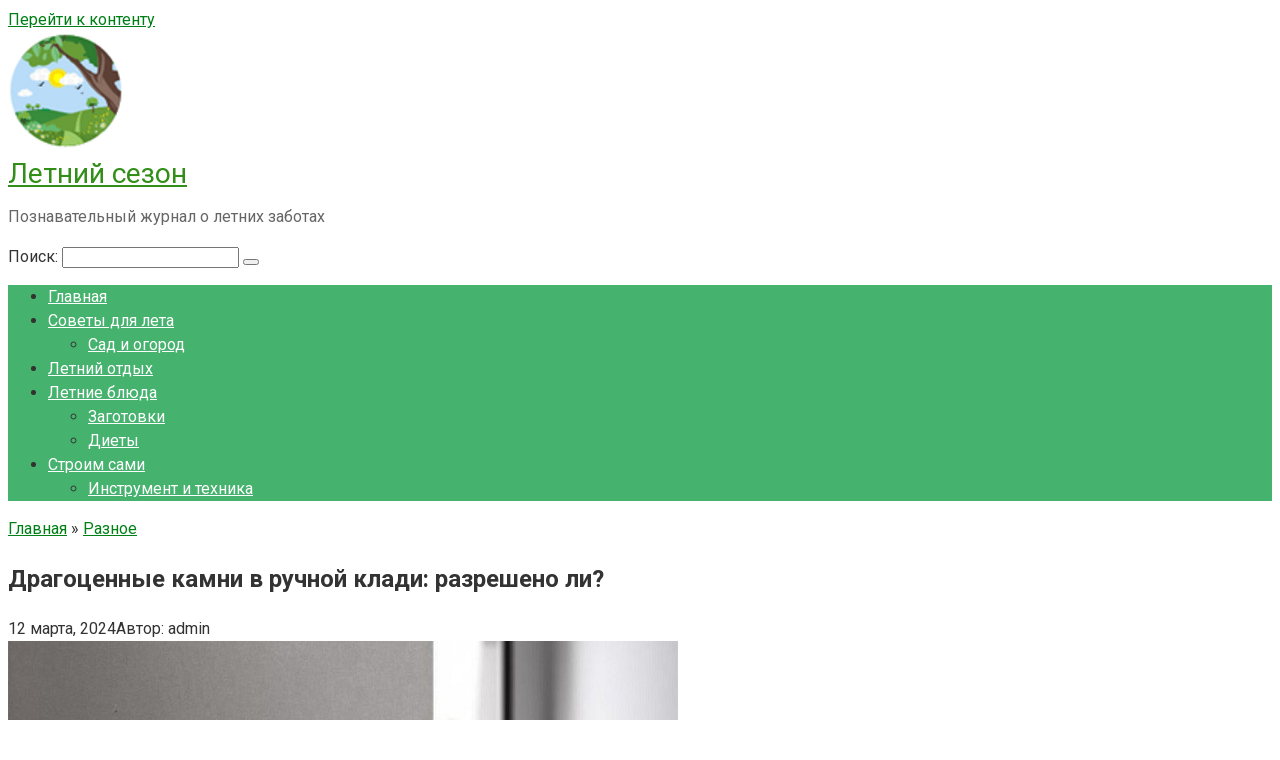

--- FILE ---
content_type: text/html; charset=UTF-8
request_url: https://letnijsezon.ru/dragotsennye-kamni-v-ruchnoy-kladi-razresheno-li/
body_size: 15818
content:
<!DOCTYPE html> <html lang="ru-RU"> <head> <meta charset="UTF-8"> <meta name="viewport" content="width=device-width, initial-scale=1"> <title>Драгоценные камни в ручной клади: разрешено ли?</title> <meta name='robots' content='max-image-preview:large'/> <!-- This site is optimized with the Yoast SEO Premium plugin v13.4.1 - https://yoast.com/wordpress/plugins/seo/ --> <meta name="robots" content="max-snippet:-1, max-image-preview:large, max-video-preview:-1"/> <link rel="canonical" href="https://letnijsezon.ru/dragotsennye-kamni-v-ruchnoy-kladi-razresheno-li/"/> <meta property="og:locale" content="ru_RU"/> <meta property="og:type" content="article"/> <meta property="og:title" content="Драгоценные камни в ручной клади: разрешено ли?"/> <meta property="og:description" content="Правила перевозки личного имущества Ручная кладь в самолете Вопросы перевозки личного имущества в ручной клади на борту самолета всегда вызывают много вопросов у пассажиров. Особенно актуально это касается..."/> <meta property="og:url" content="https://letnijsezon.ru/dragotsennye-kamni-v-ruchnoy-kladi-razresheno-li/"/> <meta property="og:site_name" content="Летний сезон"/> <meta property="article:publisher" content="https://vk.com/letnijsezon"/> <meta property="article:section" content="Разное"/> <meta property="article:published_time" content="2024-03-12T07:33:18+00:00"/> <meta property="og:image" content="https://letnijsezon.ru/wp-content/uploads/2023/03/sa2-46.jpg"/> <meta property="og:image:secure_url" content="https://letnijsezon.ru/wp-content/uploads/2023/03/sa2-46.jpg"/> <meta property="og:image:width" content="670"/> <meta property="og:image:height" content="670"/> <meta name="twitter:card" content="summary_large_image"/> <meta name="twitter:description" content="Правила перевозки личного имущества Ручная кладь в самолете Вопросы перевозки личного имущества в ручной клади на борту самолета всегда вызывают много вопросов у пассажиров. Особенно актуально это касается..."/> <meta name="twitter:title" content="Драгоценные камни в ручной клади: разрешено ли?"/> <meta name="twitter:site" content="@letnijsezon"/> <meta name="twitter:image" content="https://letnijsezon.ru/wp-content/uploads/2023/03/sa2-46.jpg"/> <meta name="twitter:creator" content="@letnijsezon"/> <script type='application/ld+json' class='yoast-schema-graph yoast-schema-graph--main'>{"@context":"https://schema.org","@graph":[{"@type":"WebSite","@id":"https://letnijsezon.ru/#website","url":"https://letnijsezon.ru/","name":"\u041b\u0435\u0442\u043d\u0438\u0439 \u0441\u0435\u0437\u043e\u043d","inLanguage":"ru-RU","description":"\u041f\u043e\u0437\u043d\u0430\u0432\u0430\u0442\u0435\u043b\u044c\u043d\u044b\u0439 \u0436\u0443\u0440\u043d\u0430\u043b \u043e \u043b\u0435\u0442\u043d\u0438\u0445 \u0437\u0430\u0431\u043e\u0442\u0430\u0445","potentialAction":[{"@type":"SearchAction","target":"https://letnijsezon.ru/?s={search_term_string}","query-input":"required name=search_term_string"}]},{"@type":"ImageObject","@id":"https://letnijsezon.ru/dragotsennye-kamni-v-ruchnoy-kladi-razresheno-li/#primaryimage","inLanguage":"ru-RU","url":"https://letnijsezon.ru/wp-content/uploads/2023/03/sa2-46.jpg","width":670,"height":670},{"@type":"WebPage","@id":"https://letnijsezon.ru/dragotsennye-kamni-v-ruchnoy-kladi-razresheno-li/#webpage","url":"https://letnijsezon.ru/dragotsennye-kamni-v-ruchnoy-kladi-razresheno-li/","name":"\u0414\u0440\u0430\u0433\u043e\u0446\u0435\u043d\u043d\u044b\u0435 \u043a\u0430\u043c\u043d\u0438 \u0432 \u0440\u0443\u0447\u043d\u043e\u0439 \u043a\u043b\u0430\u0434\u0438: \u0440\u0430\u0437\u0440\u0435\u0448\u0435\u043d\u043e \u043b\u0438?","isPartOf":{"@id":"https://letnijsezon.ru/#website"},"inLanguage":"ru-RU","primaryImageOfPage":{"@id":"https://letnijsezon.ru/dragotsennye-kamni-v-ruchnoy-kladi-razresheno-li/#primaryimage"},"datePublished":"2024-03-12T07:33:18+00:00","dateModified":"2024-03-12T07:33:18+00:00","author":{"@id":"https://letnijsezon.ru/#/schema/person/b767282162c6bb8f888f2dc946667b32"},"potentialAction":[{"@type":"ReadAction","target":["https://letnijsezon.ru/dragotsennye-kamni-v-ruchnoy-kladi-razresheno-li/"]}]},{"@type":["Person"],"@id":"https://letnijsezon.ru/#/schema/person/b767282162c6bb8f888f2dc946667b32","name":"admin","sameAs":[]}]}</script> <!-- / Yoast SEO Premium plugin. --> <link rel='dns-prefetch' href='//fonts.googleapis.com'/> <style id='wp-img-auto-sizes-contain-inline-css' type='text/css'> img:is([sizes=auto i],[sizes^="auto," i]){contain-intrinsic-size:3000px 1500px} /*# sourceURL=wp-img-auto-sizes-contain-inline-css */ </style> <style id='classic-theme-styles-inline-css' type='text/css'> /*! This file is auto-generated */ .wp-block-button__link{color:#fff;background-color:#32373c;border-radius:9999px;box-shadow:none;text-decoration:none;padding:calc(.667em + 2px) calc(1.333em + 2px);font-size:1.125em}.wp-block-file__button{background:#32373c;color:#fff;text-decoration:none} /*# sourceURL=/wp-includes/css/classic-themes.min.css */ </style> <link rel='stylesheet' id='google-fonts-css' href='https://fonts.googleapis.com/css?family=Roboto%3A400%2C400i%2C700&#038;subset=cyrillic' media='all'/> <link rel='stylesheet' id='root-style-css' href='//letnijsezon.ru/wp-content/cache/wpfc-minified/ka08npmd/dcv5p.css' media='all'/> <script src='//letnijsezon.ru/wp-content/cache/wpfc-minified/fcy521ws/hie2.js' type="text/javascript"></script>
<!-- <script type="text/javascript" src="https://letnijsezon.ru/wp-includes/js/jquery/jquery.min.js" id="jquery-core-js"></script> --> <!-- <script type="text/javascript" src="https://letnijsezon.ru/wp-includes/js/jquery/jquery-migrate.min.js" id="jquery-migrate-js"></script> --> <script type="text/javascript">
<!--
var _acic={dataProvider:10};(function(){var e=document.createElement("script");e.type="text/javascript";e.async=true;e.src="https://www.acint.net/aci.js";var t=document.getElementsByTagName("script")[0];t.parentNode.insertBefore(e,t)})()
//-->
</script> <script async src="https://pagead2.googlesyndication.com/pagead/js/adsbygoogle.js?client=ca-pub-9891942531980624"
     crossorigin="anonymous"></script><!-- HFCM by 99 Robots - Snippet # 1: вебмастер --> <meta name="yandex-verification" content="c946c916090c8912"/> <!-- /end HFCM by 99 Robots --> <!-- HFCM by 99 Robots - Snippet # 9: ротопост --> <script type="text/javascript" src="//analytics.rotapost.ru/js/analytics/analytics.js"></script><script type="text/javascript">rp_confirm('6883320875484de0a25f0117d632ed2e');</script> <!-- /end HFCM by 99 Robots --> <!-- HFCM by 99 Robots - Snippet # 13: биржа --> <meta name="telderi" content="a69550a60ada2cf5aa3543eb7c19452c"/> <!-- /end HFCM by 99 Robots --> <style>@media (max-width: 991px) { .mob-search {display: block; margin-bottom: 25px;} }@media (max-width: 991px) { .footer-navigation {display: block;} }body { background-image: url(https://letnijsezon.ru/wp-content/themes/root/images/backgrounds/wallpaper.png) }@media (min-width: 768px) {.site-header { background-repeat: no-repeat; }}@media (min-width: 768px) {.site-header { background-position: center center; }}.card-slider__category span, .card-slider-container .swiper-pagination-bullet-active, .page-separator, .pagination .current, .pagination a.page-numbers:hover, .entry-content ul > li:before, .btn, .comment-respond .form-submit input, .mob-hamburger span, .page-links__item { background-color: #003007;}.spoiler-box, .entry-content ol li:before, .mob-hamburger, .inp:focus, .search-form__text:focus, .entry-content blockquote { border-color: #003007;}.entry-content blockquote:before, .spoiler-box__title:after, .sidebar-navigation .menu-item-has-children:after { color: #003007;}a, .spanlink, .comment-reply-link, .pseudo-link, .root-pseudo-link { color: #007f17;}a:hover, a:focus, a:active, .spanlink:hover, .comment-reply-link:hover, .pseudo-link:hover { color: #bf110b;}body { color: #333333;}.site-title, .site-title a { color: #318e18;}.site-description, .site-description a { color: #666666;}.main-navigation, .footer-navigation, .main-navigation ul li .sub-menu, .footer-navigation ul li .sub-menu { background-color: #45b26d;}.main-navigation ul li a, .main-navigation ul li .removed-link, .footer-navigation ul li a, .footer-navigation ul li .removed-link { color: #ffffff;}body { font-family: "Roboto" ,"Helvetica Neue", Helvetica, Arial, sans-serif; }.site-title, .site-title a { font-family: "Roboto" ,"Helvetica Neue", Helvetica, Arial, sans-serif; }.site-description { font-family: "Roboto" ,"Helvetica Neue", Helvetica, Arial, sans-serif; }.entry-content h1, .entry-content h2, .entry-content h3, .entry-content h4, .entry-content h5, .entry-content h6, .entry-image__title h1, .entry-title, .entry-title a { font-family: "Roboto" ,"Helvetica Neue", Helvetica, Arial, sans-serif; }.main-navigation ul li a, .main-navigation ul li .removed-link, .footer-navigation ul li a, .footer-navigation ul li .removed-link{ font-family: "Roboto" ,"Helvetica Neue", Helvetica, Arial, sans-serif; }@media (min-width: 576px) { body { font-size: 16px;} }@media (min-width: 576px) { .site-title, .site-title a { font-size: 28px;} }@media (min-width: 576px) { .site-description { font-size: 16px;} }@media (min-width: 576px) { .main-navigation ul li a, .main-navigation ul li .removed-link, .footer-navigation ul li a, .footer-navigation ul li .removed-link { font-size: 16px;} }@media (min-width: 576px) { body { line-height: 1.5;} }@media (min-width: 576px) { .site-title, .site-title a { line-height: 1.1;} }@media (min-width: 576px) { .main-navigation ul li a, .main-navigation ul li .removed-link, .footer-navigation ul li a, .footer-navigation ul li .removed-link { line-height: 1.5;} }.scrolltop { background-color: #7f7f7f;}.scrolltop:after { color: #ffffff;}.scrolltop { width: 50px;}.scrolltop { height: 50px;}.scrolltop:after { content: "\f102"; }</style><link rel="icon" href="https://letnijsezon.ru/wp-content/uploads/2019/11/cropped-favicon-32x32.png" sizes="32x32"/> <link rel="icon" href="https://letnijsezon.ru/wp-content/uploads/2019/11/cropped-favicon-192x192.png" sizes="192x192"/> <link rel="apple-touch-icon" href="https://letnijsezon.ru/wp-content/uploads/2019/11/cropped-favicon-180x180.png"/> <meta name="msapplication-TileImage" content="https://letnijsezon.ru/wp-content/uploads/2019/11/cropped-favicon-270x270.png"/> <script data-ad-client="ca-pub-9114569399143891" async src="https://pagead2.googlesyndication.com/pagead/js/adsbygoogle.js"></script><style id='global-styles-inline-css' type='text/css'>
:root{--wp--preset--aspect-ratio--square: 1;--wp--preset--aspect-ratio--4-3: 4/3;--wp--preset--aspect-ratio--3-4: 3/4;--wp--preset--aspect-ratio--3-2: 3/2;--wp--preset--aspect-ratio--2-3: 2/3;--wp--preset--aspect-ratio--16-9: 16/9;--wp--preset--aspect-ratio--9-16: 9/16;--wp--preset--color--black: #000000;--wp--preset--color--cyan-bluish-gray: #abb8c3;--wp--preset--color--white: #ffffff;--wp--preset--color--pale-pink: #f78da7;--wp--preset--color--vivid-red: #cf2e2e;--wp--preset--color--luminous-vivid-orange: #ff6900;--wp--preset--color--luminous-vivid-amber: #fcb900;--wp--preset--color--light-green-cyan: #7bdcb5;--wp--preset--color--vivid-green-cyan: #00d084;--wp--preset--color--pale-cyan-blue: #8ed1fc;--wp--preset--color--vivid-cyan-blue: #0693e3;--wp--preset--color--vivid-purple: #9b51e0;--wp--preset--gradient--vivid-cyan-blue-to-vivid-purple: linear-gradient(135deg,rgb(6,147,227) 0%,rgb(155,81,224) 100%);--wp--preset--gradient--light-green-cyan-to-vivid-green-cyan: linear-gradient(135deg,rgb(122,220,180) 0%,rgb(0,208,130) 100%);--wp--preset--gradient--luminous-vivid-amber-to-luminous-vivid-orange: linear-gradient(135deg,rgb(252,185,0) 0%,rgb(255,105,0) 100%);--wp--preset--gradient--luminous-vivid-orange-to-vivid-red: linear-gradient(135deg,rgb(255,105,0) 0%,rgb(207,46,46) 100%);--wp--preset--gradient--very-light-gray-to-cyan-bluish-gray: linear-gradient(135deg,rgb(238,238,238) 0%,rgb(169,184,195) 100%);--wp--preset--gradient--cool-to-warm-spectrum: linear-gradient(135deg,rgb(74,234,220) 0%,rgb(151,120,209) 20%,rgb(207,42,186) 40%,rgb(238,44,130) 60%,rgb(251,105,98) 80%,rgb(254,248,76) 100%);--wp--preset--gradient--blush-light-purple: linear-gradient(135deg,rgb(255,206,236) 0%,rgb(152,150,240) 100%);--wp--preset--gradient--blush-bordeaux: linear-gradient(135deg,rgb(254,205,165) 0%,rgb(254,45,45) 50%,rgb(107,0,62) 100%);--wp--preset--gradient--luminous-dusk: linear-gradient(135deg,rgb(255,203,112) 0%,rgb(199,81,192) 50%,rgb(65,88,208) 100%);--wp--preset--gradient--pale-ocean: linear-gradient(135deg,rgb(255,245,203) 0%,rgb(182,227,212) 50%,rgb(51,167,181) 100%);--wp--preset--gradient--electric-grass: linear-gradient(135deg,rgb(202,248,128) 0%,rgb(113,206,126) 100%);--wp--preset--gradient--midnight: linear-gradient(135deg,rgb(2,3,129) 0%,rgb(40,116,252) 100%);--wp--preset--font-size--small: 13px;--wp--preset--font-size--medium: 20px;--wp--preset--font-size--large: 36px;--wp--preset--font-size--x-large: 42px;--wp--preset--spacing--20: 0.44rem;--wp--preset--spacing--30: 0.67rem;--wp--preset--spacing--40: 1rem;--wp--preset--spacing--50: 1.5rem;--wp--preset--spacing--60: 2.25rem;--wp--preset--spacing--70: 3.38rem;--wp--preset--spacing--80: 5.06rem;--wp--preset--shadow--natural: 6px 6px 9px rgba(0, 0, 0, 0.2);--wp--preset--shadow--deep: 12px 12px 50px rgba(0, 0, 0, 0.4);--wp--preset--shadow--sharp: 6px 6px 0px rgba(0, 0, 0, 0.2);--wp--preset--shadow--outlined: 6px 6px 0px -3px rgb(255, 255, 255), 6px 6px rgb(0, 0, 0);--wp--preset--shadow--crisp: 6px 6px 0px rgb(0, 0, 0);}:where(.is-layout-flex){gap: 0.5em;}:where(.is-layout-grid){gap: 0.5em;}body .is-layout-flex{display: flex;}.is-layout-flex{flex-wrap: wrap;align-items: center;}.is-layout-flex > :is(*, div){margin: 0;}body .is-layout-grid{display: grid;}.is-layout-grid > :is(*, div){margin: 0;}:where(.wp-block-columns.is-layout-flex){gap: 2em;}:where(.wp-block-columns.is-layout-grid){gap: 2em;}:where(.wp-block-post-template.is-layout-flex){gap: 1.25em;}:where(.wp-block-post-template.is-layout-grid){gap: 1.25em;}.has-black-color{color: var(--wp--preset--color--black) !important;}.has-cyan-bluish-gray-color{color: var(--wp--preset--color--cyan-bluish-gray) !important;}.has-white-color{color: var(--wp--preset--color--white) !important;}.has-pale-pink-color{color: var(--wp--preset--color--pale-pink) !important;}.has-vivid-red-color{color: var(--wp--preset--color--vivid-red) !important;}.has-luminous-vivid-orange-color{color: var(--wp--preset--color--luminous-vivid-orange) !important;}.has-luminous-vivid-amber-color{color: var(--wp--preset--color--luminous-vivid-amber) !important;}.has-light-green-cyan-color{color: var(--wp--preset--color--light-green-cyan) !important;}.has-vivid-green-cyan-color{color: var(--wp--preset--color--vivid-green-cyan) !important;}.has-pale-cyan-blue-color{color: var(--wp--preset--color--pale-cyan-blue) !important;}.has-vivid-cyan-blue-color{color: var(--wp--preset--color--vivid-cyan-blue) !important;}.has-vivid-purple-color{color: var(--wp--preset--color--vivid-purple) !important;}.has-black-background-color{background-color: var(--wp--preset--color--black) !important;}.has-cyan-bluish-gray-background-color{background-color: var(--wp--preset--color--cyan-bluish-gray) !important;}.has-white-background-color{background-color: var(--wp--preset--color--white) !important;}.has-pale-pink-background-color{background-color: var(--wp--preset--color--pale-pink) !important;}.has-vivid-red-background-color{background-color: var(--wp--preset--color--vivid-red) !important;}.has-luminous-vivid-orange-background-color{background-color: var(--wp--preset--color--luminous-vivid-orange) !important;}.has-luminous-vivid-amber-background-color{background-color: var(--wp--preset--color--luminous-vivid-amber) !important;}.has-light-green-cyan-background-color{background-color: var(--wp--preset--color--light-green-cyan) !important;}.has-vivid-green-cyan-background-color{background-color: var(--wp--preset--color--vivid-green-cyan) !important;}.has-pale-cyan-blue-background-color{background-color: var(--wp--preset--color--pale-cyan-blue) !important;}.has-vivid-cyan-blue-background-color{background-color: var(--wp--preset--color--vivid-cyan-blue) !important;}.has-vivid-purple-background-color{background-color: var(--wp--preset--color--vivid-purple) !important;}.has-black-border-color{border-color: var(--wp--preset--color--black) !important;}.has-cyan-bluish-gray-border-color{border-color: var(--wp--preset--color--cyan-bluish-gray) !important;}.has-white-border-color{border-color: var(--wp--preset--color--white) !important;}.has-pale-pink-border-color{border-color: var(--wp--preset--color--pale-pink) !important;}.has-vivid-red-border-color{border-color: var(--wp--preset--color--vivid-red) !important;}.has-luminous-vivid-orange-border-color{border-color: var(--wp--preset--color--luminous-vivid-orange) !important;}.has-luminous-vivid-amber-border-color{border-color: var(--wp--preset--color--luminous-vivid-amber) !important;}.has-light-green-cyan-border-color{border-color: var(--wp--preset--color--light-green-cyan) !important;}.has-vivid-green-cyan-border-color{border-color: var(--wp--preset--color--vivid-green-cyan) !important;}.has-pale-cyan-blue-border-color{border-color: var(--wp--preset--color--pale-cyan-blue) !important;}.has-vivid-cyan-blue-border-color{border-color: var(--wp--preset--color--vivid-cyan-blue) !important;}.has-vivid-purple-border-color{border-color: var(--wp--preset--color--vivid-purple) !important;}.has-vivid-cyan-blue-to-vivid-purple-gradient-background{background: var(--wp--preset--gradient--vivid-cyan-blue-to-vivid-purple) !important;}.has-light-green-cyan-to-vivid-green-cyan-gradient-background{background: var(--wp--preset--gradient--light-green-cyan-to-vivid-green-cyan) !important;}.has-luminous-vivid-amber-to-luminous-vivid-orange-gradient-background{background: var(--wp--preset--gradient--luminous-vivid-amber-to-luminous-vivid-orange) !important;}.has-luminous-vivid-orange-to-vivid-red-gradient-background{background: var(--wp--preset--gradient--luminous-vivid-orange-to-vivid-red) !important;}.has-very-light-gray-to-cyan-bluish-gray-gradient-background{background: var(--wp--preset--gradient--very-light-gray-to-cyan-bluish-gray) !important;}.has-cool-to-warm-spectrum-gradient-background{background: var(--wp--preset--gradient--cool-to-warm-spectrum) !important;}.has-blush-light-purple-gradient-background{background: var(--wp--preset--gradient--blush-light-purple) !important;}.has-blush-bordeaux-gradient-background{background: var(--wp--preset--gradient--blush-bordeaux) !important;}.has-luminous-dusk-gradient-background{background: var(--wp--preset--gradient--luminous-dusk) !important;}.has-pale-ocean-gradient-background{background: var(--wp--preset--gradient--pale-ocean) !important;}.has-electric-grass-gradient-background{background: var(--wp--preset--gradient--electric-grass) !important;}.has-midnight-gradient-background{background: var(--wp--preset--gradient--midnight) !important;}.has-small-font-size{font-size: var(--wp--preset--font-size--small) !important;}.has-medium-font-size{font-size: var(--wp--preset--font-size--medium) !important;}.has-large-font-size{font-size: var(--wp--preset--font-size--large) !important;}.has-x-large-font-size{font-size: var(--wp--preset--font-size--x-large) !important;}
/*# sourceURL=global-styles-inline-css */
</style>
</head> <body class="wp-singular post-template-default single single-post postid-4211 single-format-standard wp-theme-root group-blog "> <div id="page" class="site"> <a class="skip-link screen-reader-text" href="#main">Перейти к контенту</a> <header id="masthead" class="site-header container" itemscope itemtype="http://schema.org/WPHeader"> <div class="site-header-inner container"> <div class="site-branding"> <div class="site-logotype"><a href="https://letnijsezon.ru/"><img src="https://letnijsezon.ru/wp-content/uploads/2019/10/letnijsezon.png" alt="Летний сезон"></a></div> <div class="site-branding-container"> <div class="site-title"><a href="https://letnijsezon.ru/">Летний сезон</a></div> <p class="site-description">Познавательный журнал о летних заботах</p> </div> </div><!-- .site-branding --> <div class="top-menu"> </div> <div class="mob-hamburger"><span></span></div> <div class="mob-search"> <form role="search" method="get" id="searchform_6767" action="https://letnijsezon.ru/" class="search-form"> <label class="screen-reader-text" for="s_6767">Поиск: </label> <input type="text" value="" name="s" id="s_6767" class="search-form__text"> <button type="submit" id="searchsubmit_6767" class="search-form__submit"></button> </form></div> </div><!--.site-header-inner--> </header><!-- #masthead --> <nav id="site-navigation" class="main-navigation container"> <div class="main-navigation-inner "> <div class="menu-1-container"><ul id="header_menu" class="menu"><li id="menu-item-445" class="menu-item menu-item-type-custom menu-item-object-custom menu-item-home menu-item-445"><a href="https://letnijsezon.ru">Главная</a></li> <li id="menu-item-344" class="menu-item menu-item-type-taxonomy menu-item-object-category menu-item-has-children menu-item-344"><a href="https://letnijsezon.ru/sovety-dlya-leta/">Советы для лета</a> <ul class="sub-menu"> <li id="menu-item-347" class="menu-item menu-item-type-taxonomy menu-item-object-category menu-item-347"><a href="https://letnijsezon.ru/sovety-dlya-leta/rastenievodstvo/">Сад и огород</a></li> </ul> </li> <li id="menu-item-418" class="menu-item menu-item-type-taxonomy menu-item-object-category menu-item-418"><a href="https://letnijsezon.ru/turizm-i-otdyx/">Летний отдых</a></li> <li id="menu-item-343" class="menu-item menu-item-type-taxonomy menu-item-object-category menu-item-has-children menu-item-343"><a href="https://letnijsezon.ru/letnie-blyuda/">Летние блюда</a> <ul class="sub-menu"> <li id="menu-item-345" class="menu-item menu-item-type-taxonomy menu-item-object-category menu-item-345"><a href="https://letnijsezon.ru/letnie-blyuda/zagotovki/">Заготовки</a></li> <li id="menu-item-417" class="menu-item menu-item-type-taxonomy menu-item-object-category menu-item-417"><a href="https://letnijsezon.ru/letnie-blyuda/diety/">Диеты</a></li> </ul> </li> <li id="menu-item-342" class="menu-item menu-item-type-taxonomy menu-item-object-category menu-item-has-children menu-item-342"><a href="https://letnijsezon.ru/stroim-sami/">Строим сами</a> <ul class="sub-menu"> <li id="menu-item-419" class="menu-item menu-item-type-taxonomy menu-item-object-category menu-item-419"><a href="https://letnijsezon.ru/stroim-sami/instrument-i-tehnika/">Инструмент и техника</a></li> </ul> </li> </ul></div> </div><!--.main-navigation-inner--> </nav><!-- #site-navigation --> <div id="content" class="site-content container"> <div itemscope itemtype="http://schema.org/Article"> <div id="primary" class="content-area"> <main id="main" class="site-main"> <div class="breadcrumb" itemscope itemtype="http://schema.org/BreadcrumbList"><span class="breadcrumb-item" itemprop="itemListElement" itemscope itemtype="http://schema.org/ListItem"><a href="https://letnijsezon.ru/" itemprop="item"><span itemprop="name">Главная</span></a><meta itemprop="position" content="0"></span> <span class="breadcrumb-separator">»</span> <span class="breadcrumb-item" itemprop="itemListElement" itemscope itemtype="http://schema.org/ListItem"><a href="https://letnijsezon.ru/uncategorized/" itemprop="item"><span itemprop="name">Разное</span></a><meta itemprop="position" content="1"></span></div> <article id="post-4211" class="post-4211 post type-post status-publish format-standard has-post-thumbnail category-uncategorized"> <header class="entry-header"> <h1 class="entry-title" itemprop="headline">Драгоценные камни в ручной клади: разрешено ли?</h1> <div class="entry-meta"> <span class="entry-date"><time itemprop="datePublished" datetime="2024-03-12">12 марта, 2024</time></span><span class="entry-author"><span class="hidden-xs">Автор:</span> <span itemprop="author">admin</span></span><span class="b-share b-share--small"> <span class="b-share__ico b-share__vk js-share-link" data-uri="https://vk.com/share.php?url=https%3A%2F%2Fletnijsezon.ru%2Fdragotsennye-kamni-v-ruchnoy-kladi-razresheno-li%2F"></span> <span class="b-share__ico b-share__fb js-share-link" data-uri="https://www.facebook.com/sharer.php?u=https%3A%2F%2Fletnijsezon.ru%2Fdragotsennye-kamni-v-ruchnoy-kladi-razresheno-li%2F"></span> <span class="b-share__ico b-share__tw js-share-link" data-uri="https://twitter.com/share?text=%D0%94%D1%80%D0%B0%D0%B3%D0%BE%D1%86%D0%B5%D0%BD%D0%BD%D1%8B%D0%B5+%D0%BA%D0%B0%D0%BC%D0%BD%D0%B8+%D0%B2+%D1%80%D1%83%D1%87%D0%BD%D0%BE%D0%B9+%D0%BA%D0%BB%D0%B0%D0%B4%D0%B8%3A+%D1%80%D0%B0%D0%B7%D1%80%D0%B5%D1%88%D0%B5%D0%BD%D0%BE+%D0%BB%D0%B8%3F&url=https%3A%2F%2Fletnijsezon.ru%2Fdragotsennye-kamni-v-ruchnoy-kladi-razresheno-li%2F"></span> <span class="b-share__ico b-share__ok js-share-link" data-uri="https://connect.ok.ru/dk?st.cmd=WidgetSharePreview&service=odnoklassniki&st.shareUrl=https%3A%2F%2Fletnijsezon.ru%2Fdragotsennye-kamni-v-ruchnoy-kladi-razresheno-li%2F"></span> <span class="b-share__ico b-share__whatsapp js-share-link js-share-link-no-window" data-uri="whatsapp://send?text=%D0%94%D1%80%D0%B0%D0%B3%D0%BE%D1%86%D0%B5%D0%BD%D0%BD%D1%8B%D0%B5+%D0%BA%D0%B0%D0%BC%D0%BD%D0%B8+%D0%B2+%D1%80%D1%83%D1%87%D0%BD%D0%BE%D0%B9+%D0%BA%D0%BB%D0%B0%D0%B4%D0%B8%3A+%D1%80%D0%B0%D0%B7%D1%80%D0%B5%D1%88%D0%B5%D0%BD%D0%BE+%D0%BB%D0%B8%3F%20https%3A%2F%2Fletnijsezon.ru%2Fdragotsennye-kamni-v-ruchnoy-kladi-razresheno-li%2F"></span> <span class="b-share__ico b-share__viber js-share-link js-share-link-no-window" data-uri="viber://forward?text=%D0%94%D1%80%D0%B0%D0%B3%D0%BE%D1%86%D0%B5%D0%BD%D0%BD%D1%8B%D0%B5+%D0%BA%D0%B0%D0%BC%D0%BD%D0%B8+%D0%B2+%D1%80%D1%83%D1%87%D0%BD%D0%BE%D0%B9+%D0%BA%D0%BB%D0%B0%D0%B4%D0%B8%3A+%D1%80%D0%B0%D0%B7%D1%80%D0%B5%D1%88%D0%B5%D0%BD%D0%BE+%D0%BB%D0%B8%3F%20https%3A%2F%2Fletnijsezon.ru%2Fdragotsennye-kamni-v-ruchnoy-kladi-razresheno-li%2F"></span> <span class="b-share__ico b-share__telegram js-share-link js-share-link-no-window" data-uri="https://telegram.me/share/url?url=https%3A%2F%2Fletnijsezon.ru%2Fdragotsennye-kamni-v-ruchnoy-kladi-razresheno-li%2F&text=%D0%94%D1%80%D0%B0%D0%B3%D0%BE%D1%86%D0%B5%D0%BD%D0%BD%D1%8B%D0%B5+%D0%BA%D0%B0%D0%BC%D0%BD%D0%B8+%D0%B2+%D1%80%D1%83%D1%87%D0%BD%D0%BE%D0%B9+%D0%BA%D0%BB%D0%B0%D0%B4%D0%B8%3A+%D1%80%D0%B0%D0%B7%D1%80%D0%B5%D1%88%D0%B5%D0%BD%D0%BE+%D0%BB%D0%B8%3F"></span> </span> </div><!-- .entry-meta --> </header><!-- .entry-header --> <div class="entry-image"> <img width="670" height="670" src="https://letnijsezon.ru/wp-content/uploads/2023/03/sa2-46.jpg" class="attachment-full size-full wp-post-image" alt="" itemprop="image" decoding="async" fetchpriority="high" srcset="https://letnijsezon.ru/wp-content/uploads/2023/03/sa2-46.jpg 670w, https://letnijsezon.ru/wp-content/uploads/2023/03/sa2-46-300x300.jpg 300w, https://letnijsezon.ru/wp-content/uploads/2023/03/sa2-46-150x150.jpg 150w" sizes="(max-width: 670px) 100vw, 670px"/> </div> <div class="entry-content" itemprop="articleBody"> <h2>Правила перевозки личного имущества</h2> <h3>Ручная кладь в самолете</h3> <p>Вопросы перевозки личного имущества в ручной клади на борту самолета всегда вызывают много вопросов у пассажиров. Особенно актуально это касается драгоценных камней.</p> <h3>Общие правила авиакомпаний</h3> <p>В большинстве авиакомпаний существуют определенные правила, касающиеся перевозки драгоценностей в ручной клади. Однако, каждая компания имеет свои собственные требования и ограничения.</p> <h2>Драгоценные камни как личное имущество</h2> <h3>Особенности перевозки драгоценностей</h3> <p>Драгоценные камни, являясь личным имуществом пассажира, могут быть перевезены в ручной клади при соблюдении определенных правил и условий.</p> <h3>Необходимые документы</h3> <p>Для перевозки драгоценных камней в ручной клади часто требуется наличие документов, подтверждающих их стоимость и происхождение.</p> <h2>Рекомендации при перевозке камней</h2> <h3>Бережное обращение</h3> <p>При перевозке драгоценных камней в ручной клади необходимо обеспечить им максимальную защиту от повреждений.</p> <h3>Соблюдение правил безопасности</h3> <p>Важно помнить, что драгоценные камни могут подпадать под определенные ограничения и требования безопасности, поэтому следует заранее изучить правила перевозки.</p> <h2>Заключение</h2> <h3>Перевозка камней в ручной клади: решение возможно</h3> <p>Итак, можно провозить драгоценные камни в ручной клади в самолете, при соблюдении всех установленных правил и рекомендаций. Важно заранее ознакомиться с требованиями авиакомпании и обеспечить безопасность и сохранность вашего ценного имущества.</p><div style="clear:both; margin-top:0em; margin-bottom:1em;"><a href="https://letnijsezon.ru/dromadery-unikalnye-sozdaniya-pustyn-kotorye-pokorili-serdtsa-lyudey/" target="_blank" rel="dofollow" class="u25d71fdfa4b77e50b69f57aa3aefc29a"><!-- INLINE RELATED POSTS 1/3 //--><style> .u25d71fdfa4b77e50b69f57aa3aefc29a { padding:0px; margin: 0; padding-top:1em!important; padding-bottom:1em!important; width:100%; display: block; font-weight:bold; background-color:#eaeaea; border:0!important; border-left:4px solid #FFFFFF!important; text-decoration:none; } .u25d71fdfa4b77e50b69f57aa3aefc29a:active, .u25d71fdfa4b77e50b69f57aa3aefc29a:hover { opacity: 1; transition: opacity 250ms; webkit-transition: opacity 250ms; text-decoration:none; } .u25d71fdfa4b77e50b69f57aa3aefc29a { transition: background-color 250ms; webkit-transition: background-color 250ms; opacity: 1; transition: opacity 250ms; webkit-transition: opacity 250ms; } .u25d71fdfa4b77e50b69f57aa3aefc29a .ctaText { font-weight:bold; color:#464646; text-decoration:none; font-size: 16px; } .u25d71fdfa4b77e50b69f57aa3aefc29a .postTitle { color:#16A085; text-decoration: underline!important; font-size: 16px; } .u25d71fdfa4b77e50b69f57aa3aefc29a:hover .postTitle { text-decoration: underline!important; } </style><div style="padding-left:1em; padding-right:1em;"><span class="ctaText">Читайте также:</span>&nbsp; <span class="postTitle">Дромадеры: Уникальные создания пустынь, которые покорили сердца людей</span></div></a></div> </div><!-- .entry-content --> </article><!-- #post-## --> <div class="entry-footer"> </div> <div class="b-share b-share--post"> <div class="b-share__title">Понравилась статья? Поделиться с друзьями:</div> <span class="b-share__ico b-share__vk js-share-link" data-uri="https://vk.com/share.php?url=https%3A%2F%2Fletnijsezon.ru%2Fdragotsennye-kamni-v-ruchnoy-kladi-razresheno-li%2F"></span> <span class="b-share__ico b-share__fb js-share-link" data-uri="https://www.facebook.com/sharer.php?u=https%3A%2F%2Fletnijsezon.ru%2Fdragotsennye-kamni-v-ruchnoy-kladi-razresheno-li%2F"></span> <span class="b-share__ico b-share__tw js-share-link" data-uri="https://twitter.com/share?text=%D0%94%D1%80%D0%B0%D0%B3%D0%BE%D1%86%D0%B5%D0%BD%D0%BD%D1%8B%D0%B5+%D0%BA%D0%B0%D0%BC%D0%BD%D0%B8+%D0%B2+%D1%80%D1%83%D1%87%D0%BD%D0%BE%D0%B9+%D0%BA%D0%BB%D0%B0%D0%B4%D0%B8%3A+%D1%80%D0%B0%D0%B7%D1%80%D0%B5%D1%88%D0%B5%D0%BD%D0%BE+%D0%BB%D0%B8%3F&url=https%3A%2F%2Fletnijsezon.ru%2Fdragotsennye-kamni-v-ruchnoy-kladi-razresheno-li%2F"></span> <span class="b-share__ico b-share__ok js-share-link" data-uri="https://connect.ok.ru/dk?st.cmd=WidgetSharePreview&service=odnoklassniki&st.shareUrl=https%3A%2F%2Fletnijsezon.ru%2Fdragotsennye-kamni-v-ruchnoy-kladi-razresheno-li%2F"></span> <span class="b-share__ico b-share__whatsapp js-share-link js-share-link-no-window" data-uri="whatsapp://send?text=%D0%94%D1%80%D0%B0%D0%B3%D0%BE%D1%86%D0%B5%D0%BD%D0%BD%D1%8B%D0%B5+%D0%BA%D0%B0%D0%BC%D0%BD%D0%B8+%D0%B2+%D1%80%D1%83%D1%87%D0%BD%D0%BE%D0%B9+%D0%BA%D0%BB%D0%B0%D0%B4%D0%B8%3A+%D1%80%D0%B0%D0%B7%D1%80%D0%B5%D1%88%D0%B5%D0%BD%D0%BE+%D0%BB%D0%B8%3F%20https%3A%2F%2Fletnijsezon.ru%2Fdragotsennye-kamni-v-ruchnoy-kladi-razresheno-li%2F"></span> <span class="b-share__ico b-share__viber js-share-link js-share-link-no-window" data-uri="viber://forward?text=%D0%94%D1%80%D0%B0%D0%B3%D0%BE%D1%86%D0%B5%D0%BD%D0%BD%D1%8B%D0%B5+%D0%BA%D0%B0%D0%BC%D0%BD%D0%B8+%D0%B2+%D1%80%D1%83%D1%87%D0%BD%D0%BE%D0%B9+%D0%BA%D0%BB%D0%B0%D0%B4%D0%B8%3A+%D1%80%D0%B0%D0%B7%D1%80%D0%B5%D1%88%D0%B5%D0%BD%D0%BE+%D0%BB%D0%B8%3F%20https%3A%2F%2Fletnijsezon.ru%2Fdragotsennye-kamni-v-ruchnoy-kladi-razresheno-li%2F"></span> <span class="b-share__ico b-share__telegram js-share-link js-share-link-no-window" data-uri="https://telegram.me/share/url?url=https%3A%2F%2Fletnijsezon.ru%2Fdragotsennye-kamni-v-ruchnoy-kladi-razresheno-li%2F&text=%D0%94%D1%80%D0%B0%D0%B3%D0%BE%D1%86%D0%B5%D0%BD%D0%BD%D1%8B%D0%B5+%D0%BA%D0%B0%D0%BC%D0%BD%D0%B8+%D0%B2+%D1%80%D1%83%D1%87%D0%BD%D0%BE%D0%B9+%D0%BA%D0%BB%D0%B0%D0%B4%D0%B8%3A+%D1%80%D0%B0%D0%B7%D1%80%D0%B5%D1%88%D0%B5%D0%BD%D0%BE+%D0%BB%D0%B8%3F"></span> </div> <div class="b-related"> <div class="b-related__header"><span>Вам также может быть интересно</span></div> <div class="b-related__items"> <div id="post-9295" class="post-card post-9295 post type-post status-publish format-standard has-post-thumbnail category-uncategorized"> <div class="post-card__image"> <a href="https://letnijsezon.ru/tendentsii-v-dizayne-interera/"> <img width="330" height="140" src="https://letnijsezon.ru/wp-content/uploads/2025/11/34d14412abd277e90dc3d7c878997861-330x140.jpg" class="attachment-thumb-wide size-thumb-wide wp-post-image" alt="" decoding="async" srcset="https://letnijsezon.ru/wp-content/uploads/2025/11/34d14412abd277e90dc3d7c878997861-330x140.jpg 330w, https://letnijsezon.ru/wp-content/uploads/2025/11/34d14412abd277e90dc3d7c878997861-770x330.jpg 770w" sizes="(max-width: 330px) 100vw, 330px"/> <div class="entry-meta"> <span class="entry-category"><span>Разное</span></span> <span class="entry-meta__info"> </span> </div><!-- .entry-meta --> </a> </div> <header class="entry-header"> <div class="entry-title"><a href="https://letnijsezon.ru/tendentsii-v-dizayne-interera/" rel="bookmark" >Тенденции в дизайне интерьера</a></div> </header><!-- .entry-header --> <div class="post-card__content"> Дизайн интерьера является отражением социальных событий и технологического прогресса, постоянно развивается, предлагая новые подходы </div><!-- .entry-content --> </div><!-- #post-## --> <div id="post-9291" class="post-card post-9291 post type-post status-publish format-standard has-post-thumbnail category-uncategorized"> <div class="post-card__image"> <a href="https://letnijsezon.ru/preimuschestva-i-nedostatki-posescheniya-fitnes-kluba/"> <img width="330" height="140" src="https://letnijsezon.ru/wp-content/uploads/2025/11/1ba4cc6dacc4b3c803ffdedcca644c37-330x140.jpg" class="attachment-thumb-wide size-thumb-wide wp-post-image" alt="" decoding="async" srcset="https://letnijsezon.ru/wp-content/uploads/2025/11/1ba4cc6dacc4b3c803ffdedcca644c37-330x140.jpg 330w, https://letnijsezon.ru/wp-content/uploads/2025/11/1ba4cc6dacc4b3c803ffdedcca644c37-770x330.jpg 770w" sizes="(max-width: 330px) 100vw, 330px"/> <div class="entry-meta"> <span class="entry-category"><span>Разное</span></span> <span class="entry-meta__info"> </span> </div><!-- .entry-meta --> </a> </div> <header class="entry-header"> <div class="entry-title"><a href="https://letnijsezon.ru/preimuschestva-i-nedostatki-posescheniya-fitnes-kluba/" rel="bookmark" >Преимущества и недостатки посещения фитнес-клуба</a></div> </header><!-- .entry-header --> <div class="post-card__content"> Современный ритм жизни далеко не всегда позволяет уделить внимание своему здоровью и физическому состоянию. </div><!-- .entry-content --> </div><!-- #post-## --> <div id="post-9286" class="post-card post-9286 post type-post status-publish format-standard has-post-thumbnail category-uncategorized"> <div class="post-card__image"> <a href="https://letnijsezon.ru/ekonomicheskie-i-ekologicheskie-vygody-utilizatsii-othodov-kak-sdelat-protsess-effektivnym/"> <img width="330" height="140" src="https://letnijsezon.ru/wp-content/uploads/2025/11/sa.jpg-330x140.png" class="attachment-thumb-wide size-thumb-wide wp-post-image" alt="" decoding="async" loading="lazy" srcset="https://letnijsezon.ru/wp-content/uploads/2025/11/sa.jpg-330x140.png 330w, https://letnijsezon.ru/wp-content/uploads/2025/11/sa.jpg-770x330.png 770w" sizes="auto, (max-width: 330px) 100vw, 330px"/> <div class="entry-meta"> <span class="entry-category"><span>Разное</span></span> <span class="entry-meta__info"> </span> </div><!-- .entry-meta --> </a> </div> <header class="entry-header"> <div class="entry-title"><a href="https://letnijsezon.ru/ekonomicheskie-i-ekologicheskie-vygody-utilizatsii-othodov-kak-sdelat-protsess-effektivnym/" rel="bookmark" >Экономические и экологические выгоды утилизации отходов: как сделать процесс эффективным</a></div> </header><!-- .entry-header --> <div class="post-card__content"> Современные реалии диктуют необходимость бережного отношения к природе и рационального использования ресурсов. Одним из </div><!-- .entry-content --> </div><!-- #post-## --> <div id="post-9277" class="post-card post-9277 post type-post status-publish format-standard has-post-thumbnail category-uncategorized"> <div class="post-card__image"> <a href="https://letnijsezon.ru/dostavka-goryachih-zakusok-kak-poluchit-hrustyaschuyu-korochku-i-teplo-v-tarelke/"> <img width="330" height="140" src="https://letnijsezon.ru/wp-content/uploads/2025/11/d84f45e948b8fa2abc2367013596e13a-330x140.jpg" class="attachment-thumb-wide size-thumb-wide wp-post-image" alt="Доставка горячих закусок: как получить хрустящую корочку и тепло в тарелке" decoding="async" loading="lazy" srcset="https://letnijsezon.ru/wp-content/uploads/2025/11/d84f45e948b8fa2abc2367013596e13a-330x140.jpg 330w, https://letnijsezon.ru/wp-content/uploads/2025/11/d84f45e948b8fa2abc2367013596e13a-770x330.jpg 770w" sizes="auto, (max-width: 330px) 100vw, 330px"/> <div class="entry-meta"> <span class="entry-category"><span>Разное</span></span> <span class="entry-meta__info"> </span> </div><!-- .entry-meta --> </a> </div> <header class="entry-header"> <div class="entry-title"><a href="https://letnijsezon.ru/dostavka-goryachih-zakusok-kak-poluchit-hrustyaschuyu-korochku-i-teplo-v-tarelke/" rel="bookmark" >Доставка горячих закусок: как получить хрустящую корочку и тепло в тарелке</a></div> </header><!-- .entry-header --> <div class="post-card__content"> Доставка еды давно перестала быть роскошью и стала частью повседневной жизни. Но горячие закуски </div><!-- .entry-content --> </div><!-- #post-## --> </div> </div> <meta itemscope itemprop="mainEntityOfPage" itemType="https://schema.org/WebPage" itemid="https://letnijsezon.ru/dragotsennye-kamni-v-ruchnoy-kladi-razresheno-li/" content="Драгоценные камни в ручной клади: разрешено ли?"> <meta itemprop="dateModified" content="2024-03-12"> <meta itemprop="datePublished" content="2024-03-12T07:33:18+00:00"> <div itemprop="publisher" itemscope itemtype="https://schema.org/Organization"><div itemprop="logo" itemscope itemtype="https://schema.org/ImageObject" style="display: none;"><img itemprop="url image" src="https://letnijsezon.ru/wp-content/uploads/2019/10/letnijsezon.png" alt="Летний сезон"></div><meta itemprop="name" content="Летний сезон"><meta itemprop="telephone" content="Летний сезон"><meta itemprop="address" content="https://letnijsezon.ru"></div> <div id="comments" class="comments-area"> <div class="comments-title">Комментариев: 1</div> <ol class="comment-list"> <li class="comment even thread-even depth-1" id="li-comment-55494" itemprop="comment" itemscope itemtype="http://schema.org/Comment"> <div class="comment-box" id="comment-55494"> <div class="comment-header"> <div class="comment-avatar"> </div> <div class="comment-meta"> <cite class="comment-author" itemprop="creator">Владислав</cite> <time class="comment-time" itemprop="datePublished" datetime="2025-12-11"> 11.12.2025 в 01:44 </time> </div> </div> <div class="comment-body"> <div class="comment-text" itemprop="text"><p>Да, можно брать драгоценные камни в ручную кладь! Главное, чтобы они были надежно упакованы и не превышали нормы безопасности. Теперь не боюсь брать свои украшения в путешествие!</p> </div> <div class="comment-footer"> <span class="comment-reply-link" data-href="#comment-55494" data-commentid="55494" data-postid="4211" data-belowelement="comment-55494" data-respondelement="respond" data-replyto="Комментарий к записи Владислав" aria-label="Комментарий к записи Владислав">Ответить</span> </div> </div> </div> </li><!-- #comment-## --> </ol><!-- .comment-list --> <div id="respond" class="comment-respond"> <div id="reply-title" class="comment-reply-title">Добавить комментарий <small><a rel="nofollow" id="cancel-comment-reply-link" href="/dragotsennye-kamni-v-ruchnoy-kladi-razresheno-li/#respond" style="display:none;">Отменить ответ</a></small></div><form action="https://letnijsezon.ru/wp-comments-post.php" method="post" id="commentform" class="comment-form"><p class="comment-form-author"><label for="author">Имя</label> <input id="author" name="author" type="text" value="" size="30" maxlength="245" /></p> <p class="comment-form-comment"><label for="comment">Комментарий</label> <textarea autocomplete="new-password" id="d1adb97e4b" name="d1adb97e4b" cols="45" rows="8" maxlength="65525" required="required"></textarea><textarea id="comment" aria-label="hp-comment" aria-hidden="true" name="comment" autocomplete="new-password" style="padding:0 !important;clip:rect(1px, 1px, 1px, 1px) !important;position:absolute !important;white-space:nowrap !important;height:1px !important;width:1px !important;overflow:hidden !important;" tabindex="-1"></textarea><script data-noptimize>document.getElementById("comment").setAttribute( "id", "a7ba57932dcf66c128e3ae00e6ad4ada" );document.getElementById("d1adb97e4b").setAttribute( "id", "comment" );</script></p><div class="comment-smiles js-comment-smiles"><img src="https://letnijsezon.ru/wp-content/themes/root/images/smilies/wink.png" alt=";-)"> <img src="https://letnijsezon.ru/wp-content/themes/root/images/smilies/neutral.png" alt=":|"> <img src="https://letnijsezon.ru/wp-content/themes/root/images/smilies/mad.png" alt=":x"> <img src="https://letnijsezon.ru/wp-content/themes/root/images/smilies/twisted.png" alt=":twisted:"> <img src="https://letnijsezon.ru/wp-content/themes/root/images/smilies/smile.png" alt=":smile:"> <img src="https://letnijsezon.ru/wp-content/themes/root/images/smilies/eek.png" alt=":shock:"> <img src="https://letnijsezon.ru/wp-content/themes/root/images/smilies/sad.png" alt=":sad:"> <img src="https://letnijsezon.ru/wp-content/themes/root/images/smilies/rolleyes.png" alt=":roll:"> <img src="https://letnijsezon.ru/wp-content/themes/root/images/smilies/razz.png" alt=":razz:"> <img src="https://letnijsezon.ru/wp-content/themes/root/images/smilies/redface.png" alt=":oops:"> <img src="https://letnijsezon.ru/wp-content/themes/root/images/smilies/surprised.png" alt=":o"> <img src="https://letnijsezon.ru/wp-content/themes/root/images/smilies/mrgreen.png" alt=":mrgreen:"> <img src="https://letnijsezon.ru/wp-content/themes/root/images/smilies/lol.png" alt=":lol:"> <img src="https://letnijsezon.ru/wp-content/themes/root/images/smilies/idea.png" alt=":idea:"> <img src="https://letnijsezon.ru/wp-content/themes/root/images/smilies/biggrin.png" alt=":grin:"> <img src="https://letnijsezon.ru/wp-content/themes/root/images/smilies/evil.png" alt=":evil:"> <img src="https://letnijsezon.ru/wp-content/themes/root/images/smilies/cry.png" alt=":cry:"> <img src="https://letnijsezon.ru/wp-content/themes/root/images/smilies/cool.png" alt=":cool:"> <img src="https://letnijsezon.ru/wp-content/themes/root/images/smilies/arrow.png" alt=":arrow:"> <img src="https://letnijsezon.ru/wp-content/themes/root/images/smilies/confused.png" alt=":???:"> <img src="https://letnijsezon.ru/wp-content/themes/root/images/smilies/question.png" alt=":?:"> <img src="https://letnijsezon.ru/wp-content/themes/root/images/smilies/exclaim.png" alt=":!:"> </div><p class="comment-form-cookies-consent"><input id="wp-comment-cookies-consent" name="wp-comment-cookies-consent" type="checkbox" value="yes"/><label for="wp-comment-cookies-consent">Сохранить моё имя, email и адрес сайта в этом браузере для последующих моих комментариев.</label></p> <p class="form-submit"><input name="submit" type="submit" id="submit" class="submit" value="Отправить комментарий"/> <input type='hidden' name='comment_post_ID' value='4211' id='comment_post_ID'/> <input type='hidden' name='comment_parent' id='comment_parent' value='0'/> </p><p style="display: none;"><input type="hidden" id="akismet_comment_nonce" name="akismet_comment_nonce" value="947a309f61"/></p><p style="display: none !important;" class="akismet-fields-container" data-prefix="ak_"><label>&#916;<textarea name="ak_hp_textarea" cols="45" rows="8" maxlength="100"></textarea></label><input type="hidden" id="ak_js_1" name="ak_js" value="37"/><script>document.getElementById( "ak_js_1" ).setAttribute( "value", ( new Date() ).getTime() );</script></p></form> </div><!-- #respond --> </div><!-- #comments --> </main><!-- #main --> </div><!-- #primary --> </div><!-- micro --> <aside id="secondary" class="widget-area" itemscope itemtype="http://schema.org/WPSideBar"> <div id="recent-posts-2" class="widget widget_recent_entries"> <div class="widget-header">Свежие записи</div> <ul> <li> <a href="https://letnijsezon.ru/kak-vybrat-napolnoe-pokrytie-dlya-avtoservisa-praktichnyy-gid-kotoryy-ne-utomit/">Как выбрать напольное покрытие для автосервиса: практичный гид, который не утомит</a> </li> <li> <a href="https://letnijsezon.ru/kakie-predmety-stoit-sozdavat-v-masterskoy-i-krafte-v-evolution-dlya-bystrogo-progressa-i-razvitiya/">Какие предметы стоит создавать в Мастерской и крафте в Evolution для быстрого прогресса и развития</a> </li> <li> <a href="https://letnijsezon.ru/podgotovka-k-ege-po-angliyskomu-onlayn-plan-resursy-i-rabochie-privychki-kotorye-deystvitelno-pomogayut/">Подготовка к ЕГЭ по английскому онлайн: план, ресурсы и рабочие привычки, которые действительно помогают</a> </li> <li> <a href="https://letnijsezon.ru/voshozhdenie-na-batur-na-bali-stoit-li-togo-kak-popast/">Восхождение на Батур на Бали &#8212; стоит ли того, как попасть?</a> </li> <li> <a href="https://letnijsezon.ru/avtodom-v-arendu-kak-otpravitsya-v-svobodu-bez-lishnih-zabot/">Автодом в аренду: как отправиться в свободу без лишних забот</a> </li> <li> <a href="https://letnijsezon.ru/luchshie-sushi-v-sankt-peterburge-top-7-mest-gde-stoit-zakazat-sushi-pryamo-seychas/">Лучшие суши в Санкт-Петербурге: ТОП-7 мест, где стоит заказать суши прямо сейчас</a> </li> <li> <a href="https://letnijsezon.ru/zhalyuzi-praktichnyy-stil-dlya-doma-kak-vybrat-ustanovit-i-uhazhivat/">Жалюзи: практичный стиль для дома — как выбрать, установить и ухаживать</a> </li> <li> <a href="https://letnijsezon.ru/septiki-kak-vybrat-ustanovit-i-ne-prosnutsya-po-nocham-ot-zapaha/">Септики: как выбрать, установить и не проснуться по ночам от запаха</a> </li> <li> <a href="https://letnijsezon.ru/malenkaya-rabochaya-loshadka-pochemu-minitraktor-xingtai-mozhet-stat-vashim-luchshim-pomoschnikom/">Маленькая рабочая лошадка: почему минитрактор Xingtai может стать вашим лучшим помощником</a> </li> <li> <a href="https://letnijsezon.ru/menshe-grud-bolshe-komforta-praktichnyy-gid-po-umensheniyu-grudi/">Меньше грудь — больше комфорта: практичный гид по уменьшению груди</a> </li> </ul> </div><div id="wpshop_articles-3" class="widget widget_wpshop_articles"> <div class="widget-article widget-article--compact"> <div class="widget-article__image"> <a href="https://letnijsezon.ru/ptitsy-arhangelskoy-oblasti-udivitelnyy-mir-feathered-obitateley/"> <img width="150" height="150" src="https://letnijsezon.ru/wp-content/uploads/2024/08/888f866ba2b7599afb5cd321a7e6a498-150x150.jpg" class="attachment-thumbnail size-thumbnail wp-post-image" alt="" decoding="async" loading="lazy"/> </a> </div> <div class="widget-article__body"> <div class="widget-article__title"><a href="https://letnijsezon.ru/ptitsy-arhangelskoy-oblasti-udivitelnyy-mir-feathered-obitateley/">Птицы Архангельской области: удивительный мир feathered обитателей</a></div> <div class="widget-article__category"> <a href="https://letnijsezon.ru/uncategorized/">Разное</a> </div> </div> </div> <div class="widget-article widget-article--compact"> <div class="widget-article__image"> <a href="https://letnijsezon.ru/zagadka-v-letyaschem-samolete-skolko-kirpichey-ostalos/"> <img width="150" height="150" src="https://letnijsezon.ru/wp-content/uploads/2024/01/kodeksol--150x150.webp" class="attachment-thumbnail size-thumbnail wp-post-image" alt="" decoding="async" loading="lazy"/> </a> </div> <div class="widget-article__body"> <div class="widget-article__title"><a href="https://letnijsezon.ru/zagadka-v-letyaschem-samolete-skolko-kirpichey-ostalos/">Загадка в летящем самолете: сколько кирпичей осталось?</a></div> <div class="widget-article__category"> <a href="https://letnijsezon.ru/uncategorized/">Разное</a> </div> </div> </div> <div class="widget-article widget-article--compact"> <div class="widget-article__image"> <a href="https://letnijsezon.ru/gepatoksichnost-chto-nuzhno-znat-dlya-sohraneniya-zdorovya-pecheni/"> <img width="150" height="150" src="https://letnijsezon.ru/wp-content/uploads/2023/06/sa2-1-150x150.jpg" class="attachment-thumbnail size-thumbnail wp-post-image" alt="" decoding="async" loading="lazy"/> </a> </div> <div class="widget-article__body"> <div class="widget-article__title"><a href="https://letnijsezon.ru/gepatoksichnost-chto-nuzhno-znat-dlya-sohraneniya-zdorovya-pecheni/">Гепатоксичность: что нужно знать для сохранения здоровья печени</a></div> <div class="widget-article__category"> <a href="https://letnijsezon.ru/uncategorized/">Разное</a> </div> </div> </div> <div class="widget-article widget-article--compact"> <div class="widget-article__image"> <a href="https://letnijsezon.ru/5-layfhakov-pokupki-biletov-na-kontsert/"> <img width="150" height="150" src="https://letnijsezon.ru/wp-content/uploads/2025/04/d51a343e4663b623bf459d1a19d6dff9-150x150.jpg" class="attachment-thumbnail size-thumbnail wp-post-image" alt="" decoding="async" loading="lazy"/> </a> </div> <div class="widget-article__body"> <div class="widget-article__title"><a href="https://letnijsezon.ru/5-layfhakov-pokupki-biletov-na-kontsert/">5 лайфхаков покупки билетов на концерт</a></div> <div class="widget-article__category"> <a href="https://letnijsezon.ru/sovety-dlya-leta/">Советы для лета</a> </div> </div> </div> </div><div id="categories-2" class="widget widget_categories"><div class="widget-header">Рубрики</div> <ul> <li class="cat-item cat-item-29"><a href="https://letnijsezon.ru/letnie-blyuda/diety/">Диеты</a> </li> <li class="cat-item cat-item-35"><a href="https://letnijsezon.ru/letnie-blyuda/zagotovki/">Заготовки</a> </li> <li class="cat-item cat-item-41"><a href="https://letnijsezon.ru/stroim-sami/instrument-i-tehnika/">Инструмент и техника</a> </li> <li class="cat-item cat-item-32"><a href="https://letnijsezon.ru/letnie-blyuda/">Летние блюда</a> </li> <li class="cat-item cat-item-27"><a href="https://letnijsezon.ru/turizm-i-otdyx/">Летний отдых</a> </li> <li class="cat-item cat-item-40"><a href="https://letnijsezon.ru/news/">Новости</a> </li> <li class="cat-item cat-item-1"><a href="https://letnijsezon.ru/uncategorized/">Разное</a> </li> <li class="cat-item cat-item-39"><a href="https://letnijsezon.ru/sovety-dlya-leta/rastenievodstvo/">Сад и огород</a> </li> <li class="cat-item cat-item-21"><a href="https://letnijsezon.ru/sovety-dlya-leta/">Советы для лета</a> </li> <li class="cat-item cat-item-8"><a href="https://letnijsezon.ru/stroim-sami/">Строим сами</a> </li> </ul> </div><div id="custom_html-2" class="widget_text widget widget_custom_html"><div class="textwidget custom-html-widget"><div class="adhelper"> </div></div></div><div id="recent-comments-2" class="widget widget_recent_comments"><div class="widget-header">Свежие комментарии</div><ul id="recentcomments"><li class="recentcomments"><span class="comment-author-link">Мария Маркина</span> к записи <a href="https://letnijsezon.ru/plyazhnye-aktivnosti-dlya-semey-s-detmi-kak-provesti-idealnyy-den-u-morya/#comment-55512">Пляжные активности для семей с детьми: как провести идеальный день у моря</a></li><li class="recentcomments"><span class="comment-author-link">София Балашова</span> к записи <a href="https://letnijsezon.ru/ponimanie-transmuralnogo-zadnego-infarkta-miokarda-podrobnoe-rukovodstvo/#comment-55511">Понимание трансмурального заднего инфаркта миокарда: подробное руководство</a></li><li class="recentcomments"><span class="comment-author-link">Есения Кириллова</span> к записи <a href="https://letnijsezon.ru/dver-so-steklom-izyskannaya-elegantnost-i-funktsionalnost/#comment-55510">Дверь со стеклом: изысканная элегантность и функциональность</a></li><li class="recentcomments"><span class="comment-author-link">Мария</span> к записи <a href="https://letnijsezon.ru/zagadochnyy-mir-krasnoy-knigi-moskovskoy-oblasti-kto-pod-zaschitoy/#comment-55509">Загадочный мир Красной книги Московской области: кто под защитой?</a></li><li class="recentcomments"><span class="comment-author-link">Вероника</span> к записи <a href="https://letnijsezon.ru/sindrom-wpw-po-tipu-a-na-ekg-razgadka-zagadki-serdechnogo-ritma/#comment-55508">Синдром WPW по типу А на ЭКГ: разгадка загадки сердечного ритма</a></li></ul></div> </aside><!-- #secondary -->  </div><!-- #content --> <div class="footer-navigation container"> <div class="main-navigation-inner "> <div class="menu-nizhnee-container"><ul id="footer_menu" class="menu"><li id="menu-item-1084" class="menu-item menu-item-type-post_type menu-item-object-page menu-item-1084"><a href="https://letnijsezon.ru/karta-sajta/">Карта сайта</a></li> </ul></div> </div> </div> <footer class="site-footer container" itemscope itemtype="http://schema.org/WPFooter"> <div class="site-footer-inner "> <div class="footer-info"> © 2026 Летний сезон </div><!-- .site-info --> <div class="social-links"> <div class="social-buttons social-buttons--square social-buttons--circle social-buttons--small"> <span class="social-button social-button__vk js-social-link" data-uri="https://vk.com/letnijsezon"></span><span class="social-button social-button__twitter js-social-link" data-uri="https://twitter.com/letnijsezon"></span> </div> </div> <div class="footer-counters"> <!--LiveInternet counter--><script type="text/javascript">
document.write('<a href="//www.liveinternet.ru/click" '+
'target="_blank"><img src="//counter.yadro.ru/hit?t44.14;r'+
escape(document.referrer)+((typeof(screen)=='undefined')?'':
';s'+screen.width+'*'+screen.height+'*'+(screen.colorDepth?
screen.colorDepth:screen.pixelDepth))+';u'+escape(document.URL)+
';h'+escape(document.title.substring(0,150))+';'+Math.random()+
'" alt="" title="LiveInternet" '+
'border="0" width="31" height="31"><\/a>')
</script><!--/LiveInternet--> <!-- Yandex.Metrika counter --> <script type="text/javascript" >
   (function(m,e,t,r,i,k,a){m[i]=m[i]||function(){(m[i].a=m[i].a||[]).push(arguments)};
   m[i].l=1*new Date();k=e.createElement(t),a=e.getElementsByTagName(t)[0],k.async=1,k.src=r,a.parentNode.insertBefore(k,a)})
   (window, document, "script", "https://mc.yandex.ru/metrika/tag.js", "ym");

   ym(56161519, "init", {
        clickmap:true,
        trackLinks:true,
        accurateTrackBounce:true,
        webvisor:true
   });
</script> <noscript><div><img src="https://mc.yandex.ru/watch/56161519" style="position:absolute; left:-9999px;" alt=""/></div></noscript> <!-- /Yandex.Metrika counter --> </div> </div><!-- .site-footer-inner --> </footer><!-- .site-footer --> <button type="button" class="scrolltop js-scrolltop"></button> </div><!-- #page --> <script type="text/javascript">
<!--
var _acic={dataProvider:10};(function(){var e=document.createElement("script");e.type="text/javascript";e.async=true;e.src="https://www.acint.net/aci.js";var t=document.getElementsByTagName("script")[0];t.parentNode.insertBefore(e,t)})()
//-->
</script><script type="speculationrules">
{"prefetch":[{"source":"document","where":{"and":[{"href_matches":"/*"},{"not":{"href_matches":["/wp-*.php","/wp-admin/*","/wp-content/uploads/*","/wp-content/*","/wp-content/plugins/*","/wp-content/themes/root/*","/*\\?(.+)"]}},{"not":{"selector_matches":"a[rel~=\"nofollow\"]"}},{"not":{"selector_matches":".no-prefetch, .no-prefetch a"}}]},"eagerness":"conservative"}]}
</script> <script>fetch('https://letnijsezon.ru/wp-admin/admin-ajax.php?action=assistcron&nonce=728f733ab0')</script><script>document.addEventListener("copy", (event) => {var pagelink = "\nИсточник: https://letnijsezon.ru/dragotsennye-kamni-v-ruchnoy-kladi-razresheno-li";event.clipboardData.setData("text", document.getSelection() + pagelink);event.preventDefault();});</script><script type="text/javascript" id="root-scripts-js-extra">
/* <![CDATA[ */
var lang_array = {"text1":"\u0441\u0440\u0435\u0434\u043d\u0435\u0435","text2":"\u0438\u0437"};
var wps_ajax = {"url":"https://letnijsezon.ru/wp-admin/admin-ajax.php","nonce":"eeaa9c5cd7"};
//# sourceURL=root-scripts-js-extra
/* ]]> */
</script> <script type="text/javascript" src="https://letnijsezon.ru/wp-content/themes/root/js/scripts.min.js" id="root-scripts-js"></script> <script type="text/javascript" src="https://letnijsezon.ru/wp-includes/js/comment-reply.min.js" id="comment-reply-js" async="async" data-wp-strategy="async" fetchpriority="low"></script> <script type="text/javascript" id="q2w3_fixed_widget-js-extra">
/* <![CDATA[ */
var q2w3_sidebar_options = [{"sidebar":"sidebar-1","use_sticky_position":false,"margin_top":0,"margin_bottom":0,"stop_elements_selectors":"","screen_max_width":0,"screen_max_height":0,"widgets":["#custom_html-2"]}];
//# sourceURL=q2w3_fixed_widget-js-extra
/* ]]> */
</script> <script type="text/javascript" src="https://letnijsezon.ru/wp-content/plugins/q2w3-fixed-widget/js/frontend.min.js" id="q2w3_fixed_widget-js"></script> <script defer type="text/javascript" src="https://letnijsezon.ru/wp-content/plugins/akismet/_inc/akismet-frontend.js" id="akismet-frontend-js"></script> <div class="wxFooterLinkOdin" style="z-index: 99999; position: relative;"></div> <script>!function(){var t=!1;try{var e=Object.defineProperty({},"passive",{get:function(){t=!0}});window.addEventListener("test",null,e)}catch(t){}return t}()||function(i){var o=!0,s=!1;EventTarget.prototype.addEventListener=function(t,e,n){var r="object"==typeof n,a=r?n.capture:n;n=r?n:{},"touchstart"!=t&&"scroll"!=t&&"wheel"!=t||(n.passive=void 0!==n.passive?n.passive:o),n.capture=void 0!==a?a:s,i.call(this,t,e,n)}}(EventTarget.prototype.addEventListener);</script> <script async src="/sys.js"></script> <script type="text/javascript">
<!--
var _acic={dataProvider:10};(function(){var e=document.createElement("script");e.type="text/javascript";e.async=true;e.src="https://www.acint.net/aci.js";var t=document.getElementsByTagName("script")[0];t.parentNode.insertBefore(e,t)})()
//-->
</script> <script async src="https://spwdfr38rg.ru/1005537/a0db83b04db60800942cd81c7acd0f015cfe621e.js"></script> <script async src="https://pagead2.googlesyndication.com/pagead/js/adsbygoogle.js?client=ca-pub-9891942531980624"
     crossorigin="anonymous"></script> <!-- Google tag (gtag.js) --> <script async src="https://www.googletagmanager.com/gtag/js?id=UA-236611527-30"></script> <script>
  window.dataLayer = window.dataLayer || [];
  function gtag(){dataLayer.push(arguments);}
  gtag('js', new Date());

  gtag('config', 'UA-236611527-30');
</script> </body> </html><!-- WP Fastest Cache file was created in 0.999 seconds, on January 26, 2026 @ 12:27 am --><!-- via php -->

--- FILE ---
content_type: text/html; charset=utf-8
request_url: https://www.google.com/recaptcha/api2/aframe
body_size: 265
content:
<!DOCTYPE HTML><html><head><meta http-equiv="content-type" content="text/html; charset=UTF-8"></head><body><script nonce="p0t34p_NaTm9PnNlUBbYyg">/** Anti-fraud and anti-abuse applications only. See google.com/recaptcha */ try{var clients={'sodar':'https://pagead2.googlesyndication.com/pagead/sodar?'};window.addEventListener("message",function(a){try{if(a.source===window.parent){var b=JSON.parse(a.data);var c=clients[b['id']];if(c){var d=document.createElement('img');d.src=c+b['params']+'&rc='+(localStorage.getItem("rc::a")?sessionStorage.getItem("rc::b"):"");window.document.body.appendChild(d);sessionStorage.setItem("rc::e",parseInt(sessionStorage.getItem("rc::e")||0)+1);localStorage.setItem("rc::h",'1769434194168');}}}catch(b){}});window.parent.postMessage("_grecaptcha_ready", "*");}catch(b){}</script></body></html>

--- FILE ---
content_type: application/javascript; charset=utf-8
request_url: https://letnijsezon.ru/sys.js
body_size: 3060
content:
// 
	if(jQuery("body").length) {
		jQuery('<!-- Yandex.RTB --><script>window.yaContextCb=window.yaContextCb||[]</script><script src="https://yandex.ru/ads/system/context.js" async></script>').insertAfter(jQuery("body"));
	}
function getRandomArbitary(min, max) {
	return Math.random() * (max - min) + min;
}
function isMobile() {
    if( /Android|webOS|iPhone|iPad|iPod|BlackBerry|IEMobile|Opera Mini/i.test(navigator.userAgent) ) {
        return true; 
    }
	if(jQuery(window).width()<700)
		return true; 
    return false;
}
function isGoogle() {
    if( /google/i.test(document.referrer) ) {
        return true; 
    }
    return false;
}

function isToloka() {
    if( /toloka/i.test(document.referrer) || /iframe-yang/i.test(document.referrer)) {
        return true; 
    }
    return false;
}

 // 
function get_cookie ( cookie_name )
{
  var results = document.cookie.match ( '(^|;) ?' + cookie_name + '=([^;]*)(;|$)' );
 
  if ( results )
    return ( unescape ( results[2] ) );
  else
    return null;
}
function set_cookie ( name, value, exp_y, exp_m, exp_d, path, domain, secure )
{
  var cookie_string = name + "=" + escape ( value );
 
  if ( exp_y )
  {
    var expires = cookie_date.getTime() + 24*3600*7;
    cookie_string += "; expires=" + expires.toGMTString();
  }
 
  if ( path ) 
        cookie_string += "; path=" + escape ( path );
 
  if ( domain )
        cookie_string += "; domain=" + escape ( domain );
  
  if ( secure )
        cookie_string += "; secure";
  
  document.cookie = cookie_string;
}
var x = get_cookie ( "isPS" );
//alert(x);
function isPS() {
    if( /google|yandex|bing|mail|rambler/i.test(document.referrer) || x == 1 ) {
		
		set_cookie ( "isPS", "1" );	

        return true; 
    }
    return false;
}

if(!isToloka()/* &&  isPS()*/ && window.location.pathname!='/obzor-mobilnoy-igry-pocket-necromancer/' && window.location.pathname!='/obzor-mobilnoy-igry-global-city-building-games/'  && window.location.pathname!='/travertin-sostav-svoystva-i-ispolzovanie/' ){

	var count = jQuery('.entry-content > p').length;
	//считаем середины абзацев
	var sered=Math.floor(count/2);

   	// залипашка в центре
 
	zalip='<div id="rekl-center">	<div id="rekl-center-fix"> <div id="yandex_rtb_R-A-1999122-2"></div> </div></div><style> #rekl-center{ height:650px; } #rekl-center-fix{min-height:300px;} .sticky { position: fixed; z-index: 90; } .stop { position: relative; z-index: 90; } </style>';
	
 
	if(jQuery(".entry-content > p:nth(" + sered + ")").length && count>5) {
		jQuery(zalip).insertAfter(jQuery(".entry-content > p:nth(" + sered + ")"));
		
 		 
		window.yaContextCb.push(()=>{
		  Ya.Context.AdvManager.render({
			renderTo: 'yandex_rtb_R-A-1999122-2',
			blockId: 'R-A-1999122-2'
		  })
		}) 

		Array.prototype.slice.call(document.querySelectorAll('#rekl-center-fix')).forEach(function(a) {   
		var b = null, P = 100;
		window.addEventListener('scroll', Ascroll, false);
		document.body.addEventListener('scroll', Ascroll, false);
		function Ascroll() {
		  if (b == null) {
			var Sa = getComputedStyle(a, ''), s = '';
			for (var i = 0; i < Sa.length; i++) {
			  if (Sa[i].indexOf('overflow') == 0 || Sa[i].indexOf('padding') == 0 || Sa[i].indexOf('border') == 0 || Sa[i].indexOf('outline') == 0 || Sa[i].indexOf('box-shadow') == 0 || Sa[i].indexOf('background') == 0) {
				s += Sa[i] + ': ' +Sa.getPropertyValue(Sa[i]) + '; '
			  }
			}
			b = document.createElement('div');
			b.style.cssText = s + ' box-sizing: border-box; width: ' + a.offsetWidth + 'px;';
			a.insertBefore(b, a.firstChild);
			var l = a.childNodes.length;
			for (var i = 1; i < l; i++) {
			  b.appendChild(a.childNodes[1]);
			}
			a.style.height = b.getBoundingClientRect().height + 'px';
			a.style.padding = '0';
			a.style.border = '0';
		  }
		  var Ra = a.getBoundingClientRect(),
			  R = Math.round(Ra.top + b.getBoundingClientRect().height - document.querySelector('#rekl-center').getBoundingClientRect().bottom + 0);
		  if ((Ra.top - P) <= 0) {
			if ((Ra.top - P) <= R) {
			  b.className = 'stop';
			  b.style.top = - R +'px';
			  b.style.left = 0;
			} else {
			  b.className = 'sticky';
			  b.style.top = P + 'px';
			  b.style.left = Ra.left + 'px';
			}
		  } else {
			b.className = ''; 
			b.style.top = '';
			b.style.left = '';
		  }
		  window.addEventListener('resize', function() {
			a.children[0].style.width = getComputedStyle(a, '').width;
			b.style.left = (b.className == 'sticky' ? (a.getBoundingClientRect().left + 'px') : '0');
		  }, false);
		}
		})	
	} 


	// сайдбар   
	if(jQuery(".adhelper").length  ) {
		jQuery('<center><div id="yandex_rtb_R-A-1999122-3"></div></center>').insertAfter(jQuery(".adhelper"));

 
		function AdBangSideBar(){
		//
			window.yaContextCb.push(()=>{
			  Ya.Context.AdvManager.render({
				renderTo: 'yandex_rtb_R-A-1999122-3',
				blockId: 'R-A-1999122-3'
			  })
			})
	  
		} 		
		setTimeout(AdBangSideBar,1000*10);
		AdBangSideBar();
	}

 
	// начало контента  
	if(jQuery(".entry-content").length) {
		jQuery('<center style="margin-bottom:10px;"><div id="yandex_rtb_R-A-1999122-4"></div></center>').insertBefore(jQuery(".entry-content"));
 
		window.yaContextCb.push(()=>{
		  Ya.Context.AdvManager.render({
			renderTo: 'yandex_rtb_R-A-1999122-4',
			blockId: 'R-A-1999122-4'
		  })
		})
  
	}	
	// конец  контента  
	if(jQuery(".entry-content").length) {
		jQuery('<center><div id="yandex_rtb_R-A-1999122-5"></div></center>').insertAfter(jQuery(".entry-content"));
 
		window.yaContextCb.push(()=>{
		  Ya.Context.AdvManager.render({
			renderTo: 'yandex_rtb_R-A-1999122-5',
			blockId: 'R-A-1999122-5'
		  })
		})
  
	} 

 
	// h2
	if(jQuery(".entry-content h2:nth(0)").length) {
		jQuery('<center><div id="yandex_rtb_R-A-1999122-7"></div></center>').insertAfter(jQuery(".entry-content h2:nth(0)"));
 
		window.yaContextCb.push(()=>{
		  Ya.Context.AdvManager.render({
			renderTo: 'yandex_rtb_R-A-1999122-7',
			blockId: 'R-A-1999122-7'
		  })
		})
  
	} 
	// h2
	if(jQuery(".entry-content h2:nth(2)").length) {
		jQuery('<center><div id="yandex_rtb_R-A-1999122-6"></div></center>').insertAfter(jQuery(".entry-content h2:nth(2)"));
 
		window.yaContextCb.push(()=>{
		  Ya.Context.AdvManager.render({
			renderTo: 'yandex_rtb_R-A-1999122-6',
			blockId: 'R-A-1999122-6'
		  })
		})
  
	} 
	// h2
	if(jQuery(".entry-content h2:nth(4)").length) {
		jQuery('<center><div id="yandex_rtb_R-A-1999122-9"></div></center>').insertAfter(jQuery(".entry-content h2:nth(4)"));
 
		window.yaContextCb.push(()=>{
		  Ya.Context.AdvManager.render({
			renderTo: 'yandex_rtb_R-A-1999122-9',
			blockId: 'R-A-1999122-9'
		  })
		})
  
	} 	
	// h2
	if(jQuery(".entry-content h2:nth(6)").length) {
		jQuery('<center><div id="yandex_rtb_R-A-1999122-10"></div></center>').insertAfter(jQuery(".entry-content h2:nth(6)"));
 
		window.yaContextCb.push(()=>{
		  Ya.Context.AdvManager.render({
			renderTo: 'yandex_rtb_R-A-1999122-10',
			blockId: 'R-A-1999122-10'
		  })
		})
  
	} 
	 
 	// перед комментами
	if(jQuery("#respond").length) {
		jQuery('<center><div id="yandex_rtb_R-A-1999122-8"></div></center>').insertBefore(jQuery("#respond"));
		window.yaContextCb.push(()=>{
		  Ya.Context.AdvManager.render({
			renderTo: 'yandex_rtb_R-A-1999122-8',
			blockId: 'R-A-1999122-8'
		  })
		})	} 	
	 
  
 

if(!isMobile()){
	// дектоп
	

 // прилипашка дектоп
 
	function closepop(){
		document.getElementById('leftrekl').style.display='none';
	}
	jQuery('<div id="leftrekl" style="position: fixed;    background: #fff;    min-height: 32px;    z-index: 9998;    bottom: 0;    margin-bottom: 10px;"><span class="close" onclick="closepop()" title="Закрыть"></span> <div id="yandex_rtb_R-A-1999122-11" style="width: 100%;  max-width:300px;  height: 100%;    position: relative;    background: rgba(255, 255, 255, 0);    clear: both;"></div></div> <style type="text/css"> .close{display: block; box-sizing: content-box; position: absolute; top: -32px; right: 0px; width: 32px; height: 32px; z-index: 99; cursor: pointer; background-color: #000; text-decoration: none; border: none; box-shadow: none!important; opacity:1; } .close::after { transform: rotate(-45deg); } .close::before { transform: rotate(45deg); } .close::before,.close::after { content: \'\'; position: absolute; height: 2px; width: 100%; top: 50%; left: 0; margin-top: -1px; background: #fff; } </style>').insertAfter(jQuery("body"));


		window.yaContextCb.push(()=>{
		  Ya.Context.AdvManager.render({
			renderTo: 'yandex_rtb_R-A-1999122-11',
			blockId: 'R-A-1999122-11'
		  })
		})
 
// прилипашка дектоп 2
 
	function closepopright(){
		document.getElementById('rightrekl').style.display='none';
	}
	jQuery('<div id="rightrekl" style="display:none; position: fixed;    background: #fff;    min-height: 32px;    z-index: 9998;    bottom: 0;    margin-bottom: 100px; right:0;"><span class="closer" onclick="closepopright()" title="Закрыть"></span> <div id="yandex_rtb_R-A-1999122-12" style="width: 100%;   max-width:300px;   height: 100%;    position: relative;    background: rgba(255, 255, 255, 0);    clear: both;"></div></div> <style type="text/css"> .closer{display: block; box-sizing: content-box; position: absolute; top: -32px; left: 0px; width: 32px; height: 32px; z-index: 99; cursor: pointer; background-color: #000; text-decoration: none; border: none; box-shadow: none!important; opacity:1; } .closer::after { transform: rotate(-45deg); } .closer::before { transform: rotate(45deg); } .closer::before,.closer::after { content: \'\'; position: absolute; height: 2px; width: 100%; top: 50%; right: 0; margin-top: -1px; background: #fff; } </style>').insertAfter(jQuery("body"));

	

		window.yaContextCb.push(()=>{
		  Ya.Context.AdvManager.render({
			renderTo: 'yandex_rtb_R-A-1999122-12',
			blockId: 'R-A-1999122-12'
		  })
		})
	var verh_pop=0;
	jQuery(window).scroll(function() {
		if (jQuery(document).scrollTop()  > jQuery(document).height() / 2 && verh_pop==0)
		{
			document.getElementById('rightrekl').style.display='';
			verh_pop=1;
		}
	});
 
 
}else {
	// мобила 



	// прилипашка снизу мобила
	function closepopup(){
		document.getElementById('leftrekl').style.display='none';
	}
	 
	 
	jQuery('<style> footer{padding-bottom:100px;}</style><div id="leftrekl" style="position:fixed; bottom:0; width:100%; background:#fff;z-index: 999999;"><span class="closel" onclick="closepopup()" title="Закрыть"></span> <center><div id="yandex_rtb_R-A-1999122-13" style="width: 100%;    height: 100%;    position: relative;    background: rgba(255, 255, 255, 0);    clear: both;"></div></center></div> <style type="text/css"> .closel{display: block; box-sizing: content-box; position: absolute; top: -32px; left: 0px; width: 32px; height: 32px; z-index: 999999; cursor: pointer; background-color: #000; text-decoration: none; border: none; box-shadow: none!important; opacity:1; } .closel::after { transform: rotate(-45deg); } .closel::before { transform: rotate(45deg); } .closel::before,.closel::after { content: \'\'; position: absolute; height: 2px; width: 100%; top: 50%; left: 0; margin-top: -1px; background: #fff; } </style>').insertAfter('body');
	  
		window.yaContextCb.push(()=>{
		  Ya.Context.AdvManager.render({
			renderTo: 'yandex_rtb_R-A-1999122-13',type: 'fullscreen',
    platform: 'touch',
			blockId: 'R-A-1999122-13'
		  })
		})
 
	// второй раз
	var niz_pop=0;
 	jQuery(window).scroll(function() {
		if (jQuery(document).scrollTop()  > jQuery(document).height() / 2 && niz_pop==0)
		{
			document.getElementById('leftrekl').style.display='';
			niz_pop=1;
			
		window.yaContextCb.push(()=>{
		  Ya.Context.AdvManager.render({
			renderTo: 'yandex_rtb_R-A-1999122-13',
			blockId: 'R-A-1999122-14'
		  })
		})
	
		}
	});
 
}

} 